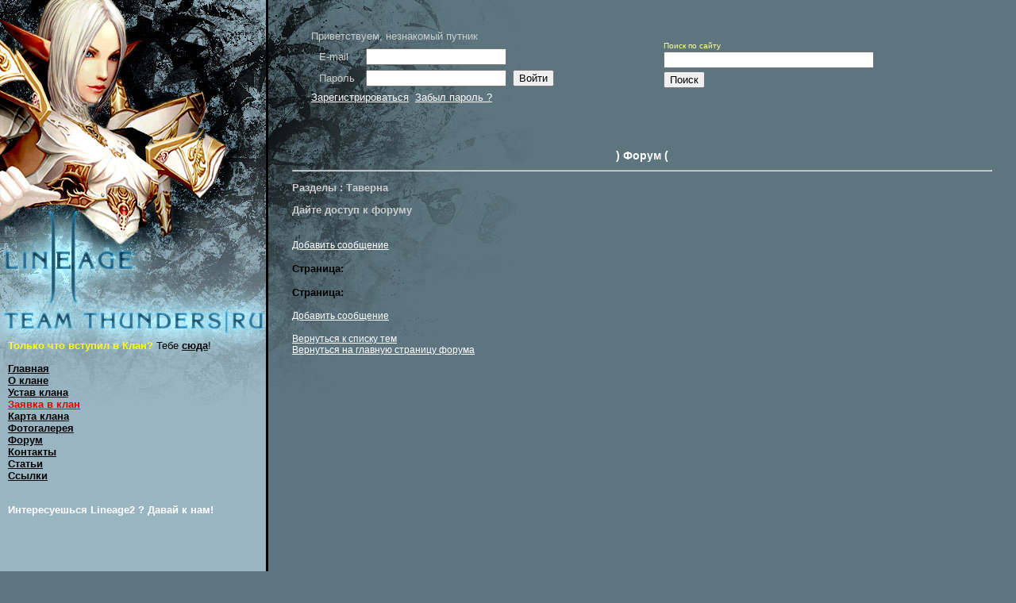

--- FILE ---
content_type: text/html; charset=
request_url: https://thunders.ru/forum/topics/1029.html
body_size: 3221
content:
<!DOCTYPE HTML PUBLIC "-//W3C//DTD HTML 4.01 Transitional//EN" "http://www.w3.org/TR/html4/loose.dtd">
<html>
<head>
<META http-equiv="Keywords" name="Keywords" content="">

<meta name="verify-v1" content="LU9Z8EjRw6E4SRX4u0X8MDCFNSe0q7Cl8ikK+K2w15I=">
<meta name='yandex-verification' content='68776de6d40595eb'>
<meta content="Официальный сайт клана Thunders. Тут можно скачать патчи для LineAge2. Сайт содержит информацию об игре LineAge, справочные материалы, статы, квест, рейдбосс, прочую полезную информацию об LineAge 2. Тут можно заполнить заявку на вступление в наш клан или узнать больше об игре LineAge2. Можете ознакомиться с уставом нашего клана, посмотреть географическую карту клана, раздевалку примерочную для персонажей." name="description">
<link rel="SHORTCUT ICON" href="https://thunders.ru/favicon.ico">
<title>.: Форум - Сайт клана Thunders (Line Age II)</title>

<meta http-equiv="Content-Type" content="text/html; charset=utf-8">
<meta http-equiv="Content-Language" content="ru">
<link href="/css/normal/site.css" rel="stylesheet" type="text/css">
</head>
<body>
<table width="100%" style="height:100%;" border="0" cellpadding="0" cellspacing="0" class="maintable">
<tr>
	<td style="padding:0px;">
		<table width="100%" style="height:100%;" border="0" cellpadding="0" cellspacing="0" class="maintable">
	<tr>
	<td class="left_td">
			<br>
			<p><span style="color:yellow;font-weight:bold;">Только что вступил в Клан?</span> Тебе <a href="http://thunders.ru/forum/topics/2311/34309.html">сюда</a>!</p>
			
			<a href="https://thunders.ru/">Главная</a><br>
			<a href="https://thunders.ru/about_clan.html">О клане</a><br>
			<a href="https://thunders.ru/rules.html">Устав клана</a><br>
			

			<a href="https://thunders.ru/anketa.html" class="menu_item"><font color="#E00000">Заявка в клан</font></a><br>

			<a href="https://thunders.ru/clanmap.html">Карта клана</a><br>
			<a href="https://thunders.ru/forum/dirs/6.html">Фотогалерея</a><br>
			<a href="https://thunders.ru/forum.html">Форум</a><br>
			<a href="https://thunders.ru/contacts.html">Контакты</a><br>
			<a href="https://thunders.ru/forum/dirs/5.html">Статьи</a><br>
			<a href="https://thunders.ru/links.html">Ссылки</a><br>
			

			

			<br>
			<p><span style="color: #fff;"><b>Интересуешься Lineage2 ? Давай к нам!</b></span></p>
			<iframe src="https://discordapp.com/widget?id=465817895381893122&theme=dark" width="300" height="500" allowtransparency="true" frameborder="0"></iframe>
			<!--
			<p><span style="color: #fff;"><b>Мы играем на <a href="http://www.rpg-club.com/victory" target="_blank" title="Перейти на сайт игры">RPG-Club x7 (Победа)</a></b></span></p>
			<p><a href="http://www.rpg-club.com/victory" target="_blank" title="Перейти на сайт игры">
				<img src="/images/pobeda.jpg" alt="" style="width:300px;height:159px;box-shadow: 5px 5px 10px rgba(0,0,0,0.3);">
			</a></p>
			<p></p>
			<p><span style="color: #fff;"><b>Зашёл в игру - зайди в <a href="http://thunders.ru/forum/topics/2262/33864.html" target="_blank" title="Как подключиться к RaidCall">RaidCall</a></b></span></p>
			<p><a href="http://thunders.ru/forum/topics/2262/33864.html" target="_blank" title="Как подключиться к RaidCall">
				<img src="/images/raidcall-icon.png" alt="" style="width:230px;height:66px;box-shadow: 5px 5px 10px rgba(0,0,0,0.3);">
			</a></p>
			<p></p>
			-->
	</td>
	<td class="right_td">
		<table>
            <tr>
              <td>
	
	
	
		<form method="post" action="" name="loginform"><input type="hidden" name="_make" value="gLHfmTIpZf7HIYd1dUFwqB3vTBObp9019zDV8cHAZ+avTXw9Yw8jf6K3fz7O5S8w">
		<table border="0">
		<tr>
			<td colspan="2">
				<font class="normal_yellow">Приветствуем, незнакомый путник</font>
			</td>
		</tr>
		<tr>
			<td colspan="2">
				<table cellpadding="0" cellspacing="0" border="0">
				<tr>
					<td><label><font size="-2">E-mail</font></label> </td>
					<td><span><input title="Ваш E-mail (используется как логин)" size="20" name="email" type="text" value=""></span></td>
				</tr>
				<tr>
					<td><label><font size="-2">Пароль</font></label> </td>
					<td><input title="Ваш пароль" size="20" name="password" type="password">  <input onclick="loginform.submit();" name="login" type="button" value="Войти"></td>
				</tr>
				</table>
			</td>
		</tr>
		
		<tr>
			<td><a class="normal_link" href="https://thunders.ru/registration.html">Зарегистрироваться</a>  <a class="normal_link" href="https://thunders.ru/remindpassword.html">Забыл пароль ?</a>  </td>
		</tr>
		</table>
		</form>
	
	
</td>
              <td width="100"><script>
  (function(i,s,o,g,r,a,m){i['GoogleAnalyticsObject']=r;i[r]=i[r]||function(){
  (i[r].q=i[r].q||[]).push(arguments)},i[r].l=1*new Date();a=s.createElement(o),
  m=s.getElementsByTagName(o)[0];a.async=1;a.src=g;m.parentNode.insertBefore(a,m)
  })(window,document,'script','https://www.google-analytics.com/analytics.js','ga');

  ga('create', 'UA-1952023-1', 'auto');
  ga('send', 'pageview');

</script></td>
              <td></td>
				<td width="168">
					
					<!-- SiteSearch Google -->
<form action="/search.html" id="cse-search-box">
  <div>
	<label style="display: true"><font class="small">Поиск по сайту</font></label><br>
    <input type="hidden" name="cx" value="partner-pub-7812237082943996:vw2ly3-sxtv">
    <input type="hidden" name="cof" value="FORID:10">
    <input type="hidden" name="ie" value="utf-8">
    <input type="text" name="q" size="31"><br>
    <input type="submit" name="sa" value="Поиск">
  </div>
</form>
<script type="text/javascript" src="http://www.google.com/coop/cse/brand?form=cse-search-box&lang=ru"></script>
<!-- SiteSearch Google -->

				</td>
            </tr>
       	</table>
	  	<br>
		<br>
		<br>
		
	<h1>) Форум (</h1>
<hr>
<h3 align="left">Разделы&#160;:&#160;Таверна</h3>
<script src="/css/normal/fforum.js" type="text/javascript"></script>















<font class="normal_yellow"><b>Дайте доступ к форуму</b></font><br>
<br>
<br>
<a class="forum_link" href="https://thunders.ru/forum/topics/1029/add.html">Добавить сообщение</a><br><br>

<font color="#000000" size="-1"><b>Страница:</b></font> 

<br><br>


<font color="#000000" size="-1"><b>Страница:</b></font> 

<br><br>
<a class="forum_link" href="https://thunders.ru/forum/topics/1029/add.html">Добавить сообщение</a><br>
<br>
<a class="forum_link" href="https://thunders.ru/forum/dirs/3.html">Вернуться к списку тем</a><br>
<a class="forum_link" href="https://thunders.ru/forum.html">Вернуться на главную страницу форума</a><br>






	</td>			
	</tr>
		</table>
	</td>
</tr>
<tr>
	<td class="bottom_text"><br>(c) 2006-2014 <a href="https://thunders.ru/contacts.html" class="menu_item">Thunders Line Age II team</a>.</td>
</tr>
</table>
</body>
</html>


--- FILE ---
content_type: text/css
request_url: https://thunders.ru/css/normal/site.css
body_size: 3939
content:
.link {}
.mainmenu {}
.zagol {}
.content {}
.MsoNormal {}
.MsoNormalYellow {}
.MsoNormalRed {}
.MsoNormalBlue {}
.NormalWhite {}
h1 { font-size:14px; color:#fff; text-align:center; }
h2 {}
h3 {}
p {}
.form_errors {}

select.zcraft {}

.news_date { color:#FFFF00; }
.news_author {}
.news_title { padding:0px 0px 0px 10px; font-weight:bold; color:#fff;}
.news_link {}

.normal {}
.normal_yellow {}
.small_white {}
.normal_link {}
.yellow_link {}

.forum_date {  font-size: 12px; color: #FFFF00; }
.forum_link {  font-size: 12px;  }
.forumtable {  /*border:1px solid black;*/ }
/*kz*/
.forumtable td {  color:black; padding:5px 5px 5px 5px; }
.forumtable td.forumtable_groupcell { color:#fff; text-transform:uppercase; }
.forumtable_cell i{  font-size: 11px; }
/**/
.forumtable_cell {  font-size: 14px;  background:#759AAC; }
.forumtable_headercell {			 
			font-size: 12px; 
			padding-top: 2px;
			padding-bottom: 2px;
			}
			
.forumtable_bottomcell { 
			font-size: 12px; 
			padding-top: 2px;
			padding-bottom: 2px;
			}
			
.forumtable_messagecell { 
			font-size: 12px; 
			background: #99B5C2; 
			padding-top: 4px;
			padding-bottom: 4px;
			padding-left: 4px;
			padding-right: 4px;
			border-radius: 5px;
			}

.forum_messageframe
{
	border: 0px solid #FFFFFF;
	background-color: #99B5C2;
	margin: 2px;
	padding: 2px;
	font-size: x-small;
	line-height: 1.4em;
}

.adminpage_selected {}
.adminpage_not_selected {}

.pager_pagenum0 {}
.pager_pagenum1 {}

.char_name {}
.clan_name {}
.ally_name {}
.char_link {}
.clan_link {}
.ally_link {}

.quote
{
	/*border:1px solid #fff;*/
	padding:2px 10px 2px 10px;
	margin:10px 2px 10px 2px;
	border-radius: 5px;
	box-shadow: 3px 3px 10px rgba(0,0,0,0.5);
}

.cont1 {
 border-left: 200px solid maroon; /* Цвет и ширина левой колонки */
 background: #f0f0f0; /* Цвет фона правой колонки */
}
.simpletable {}
.compacttable {
	
}
.curlytable {}
.Menuline {}
.anketa_radio {}

.i_title { padding:10px 0px 0px 0px;}

.i_body { font-size:10px; }

.i_link {}

/*kz*/
* { 
	font-family: Verdana, Arial, Helvetica, sans-serif;
	font-size:10pt;
	/*border:1px solid red;*/
}
body {
	background-color: #5C757E;
	background-repeat: repeat-y;
	margin-left: 0px;
	margin-top: 0px;
	margin-right: 0px;
	margin-bottom: 0px;
	color:#ccc;
	width:100%;
}
a:link {
	color: #fff;
}
a:hover {
	color: #000;
}
a:visited {
	color: #fff;
}

table.maintable {
	margin:0px 0px 0px 0px;
	width:100%;
}

td {
	padding:2px 0px 0px 10px;
}
td.left_td{
	vertical-align:top;
	text-align:left;
	width:325px;
	padding:0px 0px 0px 10px;
	border-right:3px solid black;
	border-bottom:3px solid black;
	background-color:#99B5C2;
	padding:400px 0px 0px 10px;
	background-image:url(/images/normal/fon_left.jpg);
	background-repeat:no-repeat;
	color:#000;
}
td.left_td a{
	color:#000;
	font-weight:bold;
}
td.left_td a:hover {
	color:#000;
}
td.left_td a:visited {
	color: #000;
}
td.right_td{
	vertical-align:top;
	text-align:left;
	padding:10px 0px 0px 10px;
	background-color:#5C757E;
	padding:30px 30px 0px 30px;
	background-image:url(/images/normal/fon_right.jpg);
	background-repeat:no-repeat;
}
input {
margin:2px 0px 2px 0px;
}
span.author {
font-weight:bold;
}
td.bottom_text { text-align:left;}
font.red {
	color:#FFFF00;
}
font.small {
	font-size:10px;
	color:#FFFF99;
}
a.news_text_bold { color: #e0e000; }
a.news_text_bold:visited { color: #e0e000; }
a.news_text_bold:hover { color: #000000; }

a.news_text { color: #ffffff; }
a.news_text:visited { color: #ffffff; }
a.news_text:hover { color: #000000; }

tr.admintable_header td {
	background-color: #5e8796;
}

tr.admintable_odd td {
	background-color: #43626d;
}

tr.admintable_even td {
	background-color: #4a6d7a;
}